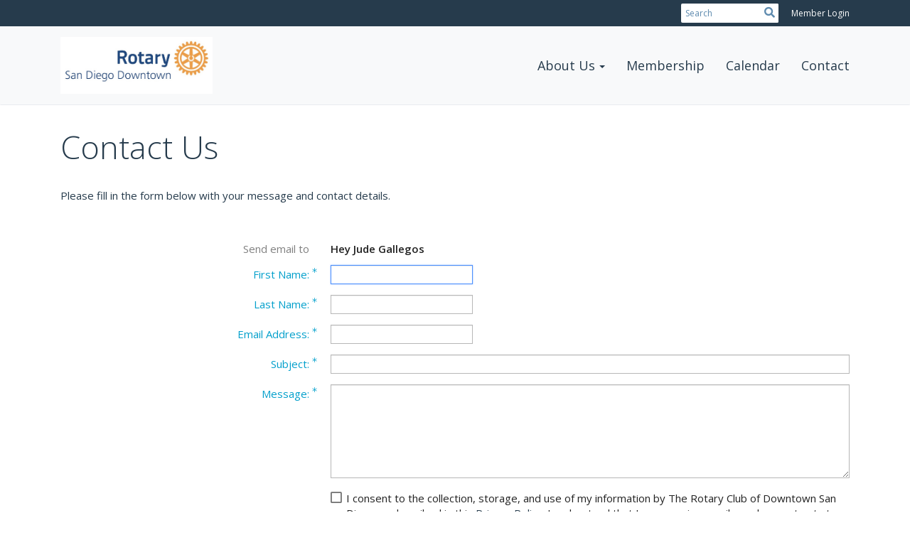

--- FILE ---
content_type: text/html; charset=utf-8
request_url: https://www.google.com/recaptcha/api2/anchor?ar=1&k=6LfO3wsUAAAAAOEI3Vyg2976WM4YY0XgSx_uPeit&co=aHR0cHM6Ly9zZHJvdGFyeS5vcmc6NDQz&hl=en&v=naPR4A6FAh-yZLuCX253WaZq&size=normal&anchor-ms=20000&execute-ms=15000&cb=7cntkgn2rwck
body_size: 46023
content:
<!DOCTYPE HTML><html dir="ltr" lang="en"><head><meta http-equiv="Content-Type" content="text/html; charset=UTF-8">
<meta http-equiv="X-UA-Compatible" content="IE=edge">
<title>reCAPTCHA</title>
<style type="text/css">
/* cyrillic-ext */
@font-face {
  font-family: 'Roboto';
  font-style: normal;
  font-weight: 400;
  src: url(//fonts.gstatic.com/s/roboto/v18/KFOmCnqEu92Fr1Mu72xKKTU1Kvnz.woff2) format('woff2');
  unicode-range: U+0460-052F, U+1C80-1C8A, U+20B4, U+2DE0-2DFF, U+A640-A69F, U+FE2E-FE2F;
}
/* cyrillic */
@font-face {
  font-family: 'Roboto';
  font-style: normal;
  font-weight: 400;
  src: url(//fonts.gstatic.com/s/roboto/v18/KFOmCnqEu92Fr1Mu5mxKKTU1Kvnz.woff2) format('woff2');
  unicode-range: U+0301, U+0400-045F, U+0490-0491, U+04B0-04B1, U+2116;
}
/* greek-ext */
@font-face {
  font-family: 'Roboto';
  font-style: normal;
  font-weight: 400;
  src: url(//fonts.gstatic.com/s/roboto/v18/KFOmCnqEu92Fr1Mu7mxKKTU1Kvnz.woff2) format('woff2');
  unicode-range: U+1F00-1FFF;
}
/* greek */
@font-face {
  font-family: 'Roboto';
  font-style: normal;
  font-weight: 400;
  src: url(//fonts.gstatic.com/s/roboto/v18/KFOmCnqEu92Fr1Mu4WxKKTU1Kvnz.woff2) format('woff2');
  unicode-range: U+0370-0377, U+037A-037F, U+0384-038A, U+038C, U+038E-03A1, U+03A3-03FF;
}
/* vietnamese */
@font-face {
  font-family: 'Roboto';
  font-style: normal;
  font-weight: 400;
  src: url(//fonts.gstatic.com/s/roboto/v18/KFOmCnqEu92Fr1Mu7WxKKTU1Kvnz.woff2) format('woff2');
  unicode-range: U+0102-0103, U+0110-0111, U+0128-0129, U+0168-0169, U+01A0-01A1, U+01AF-01B0, U+0300-0301, U+0303-0304, U+0308-0309, U+0323, U+0329, U+1EA0-1EF9, U+20AB;
}
/* latin-ext */
@font-face {
  font-family: 'Roboto';
  font-style: normal;
  font-weight: 400;
  src: url(//fonts.gstatic.com/s/roboto/v18/KFOmCnqEu92Fr1Mu7GxKKTU1Kvnz.woff2) format('woff2');
  unicode-range: U+0100-02BA, U+02BD-02C5, U+02C7-02CC, U+02CE-02D7, U+02DD-02FF, U+0304, U+0308, U+0329, U+1D00-1DBF, U+1E00-1E9F, U+1EF2-1EFF, U+2020, U+20A0-20AB, U+20AD-20C0, U+2113, U+2C60-2C7F, U+A720-A7FF;
}
/* latin */
@font-face {
  font-family: 'Roboto';
  font-style: normal;
  font-weight: 400;
  src: url(//fonts.gstatic.com/s/roboto/v18/KFOmCnqEu92Fr1Mu4mxKKTU1Kg.woff2) format('woff2');
  unicode-range: U+0000-00FF, U+0131, U+0152-0153, U+02BB-02BC, U+02C6, U+02DA, U+02DC, U+0304, U+0308, U+0329, U+2000-206F, U+20AC, U+2122, U+2191, U+2193, U+2212, U+2215, U+FEFF, U+FFFD;
}
/* cyrillic-ext */
@font-face {
  font-family: 'Roboto';
  font-style: normal;
  font-weight: 500;
  src: url(//fonts.gstatic.com/s/roboto/v18/KFOlCnqEu92Fr1MmEU9fCRc4AMP6lbBP.woff2) format('woff2');
  unicode-range: U+0460-052F, U+1C80-1C8A, U+20B4, U+2DE0-2DFF, U+A640-A69F, U+FE2E-FE2F;
}
/* cyrillic */
@font-face {
  font-family: 'Roboto';
  font-style: normal;
  font-weight: 500;
  src: url(//fonts.gstatic.com/s/roboto/v18/KFOlCnqEu92Fr1MmEU9fABc4AMP6lbBP.woff2) format('woff2');
  unicode-range: U+0301, U+0400-045F, U+0490-0491, U+04B0-04B1, U+2116;
}
/* greek-ext */
@font-face {
  font-family: 'Roboto';
  font-style: normal;
  font-weight: 500;
  src: url(//fonts.gstatic.com/s/roboto/v18/KFOlCnqEu92Fr1MmEU9fCBc4AMP6lbBP.woff2) format('woff2');
  unicode-range: U+1F00-1FFF;
}
/* greek */
@font-face {
  font-family: 'Roboto';
  font-style: normal;
  font-weight: 500;
  src: url(//fonts.gstatic.com/s/roboto/v18/KFOlCnqEu92Fr1MmEU9fBxc4AMP6lbBP.woff2) format('woff2');
  unicode-range: U+0370-0377, U+037A-037F, U+0384-038A, U+038C, U+038E-03A1, U+03A3-03FF;
}
/* vietnamese */
@font-face {
  font-family: 'Roboto';
  font-style: normal;
  font-weight: 500;
  src: url(//fonts.gstatic.com/s/roboto/v18/KFOlCnqEu92Fr1MmEU9fCxc4AMP6lbBP.woff2) format('woff2');
  unicode-range: U+0102-0103, U+0110-0111, U+0128-0129, U+0168-0169, U+01A0-01A1, U+01AF-01B0, U+0300-0301, U+0303-0304, U+0308-0309, U+0323, U+0329, U+1EA0-1EF9, U+20AB;
}
/* latin-ext */
@font-face {
  font-family: 'Roboto';
  font-style: normal;
  font-weight: 500;
  src: url(//fonts.gstatic.com/s/roboto/v18/KFOlCnqEu92Fr1MmEU9fChc4AMP6lbBP.woff2) format('woff2');
  unicode-range: U+0100-02BA, U+02BD-02C5, U+02C7-02CC, U+02CE-02D7, U+02DD-02FF, U+0304, U+0308, U+0329, U+1D00-1DBF, U+1E00-1E9F, U+1EF2-1EFF, U+2020, U+20A0-20AB, U+20AD-20C0, U+2113, U+2C60-2C7F, U+A720-A7FF;
}
/* latin */
@font-face {
  font-family: 'Roboto';
  font-style: normal;
  font-weight: 500;
  src: url(//fonts.gstatic.com/s/roboto/v18/KFOlCnqEu92Fr1MmEU9fBBc4AMP6lQ.woff2) format('woff2');
  unicode-range: U+0000-00FF, U+0131, U+0152-0153, U+02BB-02BC, U+02C6, U+02DA, U+02DC, U+0304, U+0308, U+0329, U+2000-206F, U+20AC, U+2122, U+2191, U+2193, U+2212, U+2215, U+FEFF, U+FFFD;
}
/* cyrillic-ext */
@font-face {
  font-family: 'Roboto';
  font-style: normal;
  font-weight: 900;
  src: url(//fonts.gstatic.com/s/roboto/v18/KFOlCnqEu92Fr1MmYUtfCRc4AMP6lbBP.woff2) format('woff2');
  unicode-range: U+0460-052F, U+1C80-1C8A, U+20B4, U+2DE0-2DFF, U+A640-A69F, U+FE2E-FE2F;
}
/* cyrillic */
@font-face {
  font-family: 'Roboto';
  font-style: normal;
  font-weight: 900;
  src: url(//fonts.gstatic.com/s/roboto/v18/KFOlCnqEu92Fr1MmYUtfABc4AMP6lbBP.woff2) format('woff2');
  unicode-range: U+0301, U+0400-045F, U+0490-0491, U+04B0-04B1, U+2116;
}
/* greek-ext */
@font-face {
  font-family: 'Roboto';
  font-style: normal;
  font-weight: 900;
  src: url(//fonts.gstatic.com/s/roboto/v18/KFOlCnqEu92Fr1MmYUtfCBc4AMP6lbBP.woff2) format('woff2');
  unicode-range: U+1F00-1FFF;
}
/* greek */
@font-face {
  font-family: 'Roboto';
  font-style: normal;
  font-weight: 900;
  src: url(//fonts.gstatic.com/s/roboto/v18/KFOlCnqEu92Fr1MmYUtfBxc4AMP6lbBP.woff2) format('woff2');
  unicode-range: U+0370-0377, U+037A-037F, U+0384-038A, U+038C, U+038E-03A1, U+03A3-03FF;
}
/* vietnamese */
@font-face {
  font-family: 'Roboto';
  font-style: normal;
  font-weight: 900;
  src: url(//fonts.gstatic.com/s/roboto/v18/KFOlCnqEu92Fr1MmYUtfCxc4AMP6lbBP.woff2) format('woff2');
  unicode-range: U+0102-0103, U+0110-0111, U+0128-0129, U+0168-0169, U+01A0-01A1, U+01AF-01B0, U+0300-0301, U+0303-0304, U+0308-0309, U+0323, U+0329, U+1EA0-1EF9, U+20AB;
}
/* latin-ext */
@font-face {
  font-family: 'Roboto';
  font-style: normal;
  font-weight: 900;
  src: url(//fonts.gstatic.com/s/roboto/v18/KFOlCnqEu92Fr1MmYUtfChc4AMP6lbBP.woff2) format('woff2');
  unicode-range: U+0100-02BA, U+02BD-02C5, U+02C7-02CC, U+02CE-02D7, U+02DD-02FF, U+0304, U+0308, U+0329, U+1D00-1DBF, U+1E00-1E9F, U+1EF2-1EFF, U+2020, U+20A0-20AB, U+20AD-20C0, U+2113, U+2C60-2C7F, U+A720-A7FF;
}
/* latin */
@font-face {
  font-family: 'Roboto';
  font-style: normal;
  font-weight: 900;
  src: url(//fonts.gstatic.com/s/roboto/v18/KFOlCnqEu92Fr1MmYUtfBBc4AMP6lQ.woff2) format('woff2');
  unicode-range: U+0000-00FF, U+0131, U+0152-0153, U+02BB-02BC, U+02C6, U+02DA, U+02DC, U+0304, U+0308, U+0329, U+2000-206F, U+20AC, U+2122, U+2191, U+2193, U+2212, U+2215, U+FEFF, U+FFFD;
}

</style>
<link rel="stylesheet" type="text/css" href="https://www.gstatic.com/recaptcha/releases/naPR4A6FAh-yZLuCX253WaZq/styles__ltr.css">
<script nonce="VaWbalHq1P5UfGVRgKXsqQ" type="text/javascript">window['__recaptcha_api'] = 'https://www.google.com/recaptcha/api2/';</script>
<script type="text/javascript" src="https://www.gstatic.com/recaptcha/releases/naPR4A6FAh-yZLuCX253WaZq/recaptcha__en.js" nonce="VaWbalHq1P5UfGVRgKXsqQ">
      
    </script></head>
<body><div id="rc-anchor-alert" class="rc-anchor-alert"></div>
<input type="hidden" id="recaptcha-token" value="[base64]">
<script type="text/javascript" nonce="VaWbalHq1P5UfGVRgKXsqQ">
      recaptcha.anchor.Main.init("[\x22ainput\x22,[\x22bgdata\x22,\x22\x22,\[base64]/[base64]/[base64]/eihOLHUpOkYoTiwwLFt3LDIxLG1dKSxwKHUsZmFsc2UsTixmYWxzZSl9Y2F0Y2goYil7ayhOLDI5MCk/[base64]/[base64]/Sy5MKCk6Sy5UKSxoKS1LLlQsYj4+MTQpPjAsSy51JiYoSy51Xj0oSy5vKzE+PjIpKihiPDwyKSksSy5vKSsxPj4yIT0wfHxLLlYsbXx8ZClLLko9MCxLLlQ9aDtpZighZClyZXR1cm4gZmFsc2U7aWYoaC1LLkg8KEsuTj5LLkYmJihLLkY9Sy5OKSxLLk4tKE4/MjU1Ono/NToyKSkpcmV0dXJuIGZhbHNlO3JldHVybiEoSy52PSh0KEssMjY3LChOPWsoSywoSy50TD11LHo/NDcyOjI2NykpLEsuQSkpLEsuUC5wdXNoKFtKRCxOLHo/[base64]/[base64]/bmV3IFhbZl0oQlswXSk6Vz09Mj9uZXcgWFtmXShCWzBdLEJbMV0pOlc9PTM/bmV3IFhbZl0oQlswXSxCWzFdLEJbMl0pOlc9PTQ/[base64]/[base64]/[base64]/[base64]/[base64]\\u003d\\u003d\x22,\[base64]\x22,\x22dSTDicKMw5I7w67DgcORw61IwqnCqMKZCQp0wqLCpATCiXJ2f8OnbMKXwpTCicKOwrLCvsOGU0zDiMO2S2nDqDd2e2ZVwoNrwoQGw4PCm8KqwonCr8KRwoU/UCzDvU8Zw7HCpsKyXSdmw6NLw6NTw7LChMKWw6TDicOwfTpvwpgvwqt8XRLCqcKQw6g1wqhtwqF9ZT7DhMKqIAwMFj/CvsKzDMOowqLDpMOFfsKzw5w5NsKZwogMwrPCnsKmSG1Lwokzw5FJwoUKw6vDn8KkT8K2wrdGZQDCmlcbw4AyYwMKwoA9w6XDpMOvwrjDkcKQw50jwoBTKE/DuMKCwrTDtnzClMONVsKSw6vClsK5ScKZNsOqTCTDgcKbVXrDo8K/DMOVVk/Ct8O0TMO4w4hbecKTw6fCp0Jlwqk0XyUCwpDDk0nDjcOJwpDDhsKRHw1bw6TDmMOlwofCvHXCsi9EwrtLW8O/[base64]/DrMKIWUANSx4EDTHCgsOjNsOIw7NKHsKKw7pYF0TClj3Co0nCkWDCvcOLUgnDssOjJcKfw68bf8KwLiLCjMKUOB4pRMKsHS5ww4RXcsKAcSfDlMOqwqTCkh11VsKydwszwpsVw6/ChMOhMMK4UMOqw4xEwpzDhcKhw7vDtUwLH8O4wqt+wqHDpHoAw53DmwXCnsKbwo42woHDhQfDiRF/w5ZLdMKzw77Cv13DjMKqwpfDt8OHw7sYG8OewocGBcKlXsKkSMKUwq3Dizx6w6FtZl8lNFwnQRTDncKhIT/DlsOqasOYw5bCnxLDnsKPbh8cLcO4TzM9U8OIFA/Dig8NGcKlw53CisK1LFjDmU/DoMOXwr7CucK3ccKVw4jCug/[base64]/CscKfblBywrRWwrRDw5fDgcOhZE8ow7LCu8K2wp7DsMKLwr3DqsO5YVDCrD8OBsKzwpDCtWwjwotyVEPCqSFGw5bCtsKKTj/[base64]/Di3xPW8KZCcKKw6t3wqHCtcKVw4MddA14wrzDqUE3AS7Cql0oKMKaw6tiwpnCrBV2wqnCpiTDssOqwr/Dr8Olw7jCksKbw5NCaMK0IjnDtMOpJcK6TcKNwooxw7jDqCELwoDDt1lIw5/DlHF0VB/[base64]/CnsK9wr/Cg8KIwr4vRcOnBsOcw43DiD3DjEXDmQrDkDHCuWDCm8KowqB4wqJTwrd7SgbDkcKew4bDgcO5w67CumbCnsKbw6F3Zg00wp96w54/dF7CisOEw493w7BSIkvDsMKHXcOgSlg3w7MJaFfDg8Kbw4HDuMKcTF/CsRnDusKse8KHAcKkw4zChcKKHEFIwqfCvcKVCMOBGzbDoHzCgsOQw6dTe23DhDTCgcOxw4LDmVkhdsOVw4guw7g3wrE+YjxvJQwUw6fDih0sK8KHwqoHwqdqwrjCtMKqw7PCsm8fwpQXwpYfNVZ7wot3wrY+worDgjkfw5/CqsOMw4ZSXsOjZMOGwo08worCijHDiMOYw5DDtcKLwownWcOiw547eMOywrjDvsKhwr57QMKWwoFVwpvClQPCqsK7wr5nJsKKUFBfwrPChcKLKcK/TXllUMO/[base64]/[base64]/CgTszL2p8wprCg8O8BMKiwrIsw4/Ch2fChsO0MGfCjcOowqDCkhcpw7tPwo/CuXLDgsOpwoADwq8kFRPCkRTCm8KDw7Jvw7HCscK8worCt8KoIwBiwrjDhS1uOHLDu8K9CsO+GcKuwrwIScK7JcOOw7sJNFtOHQMjwqXDpn/Dv1QBF8OiZEjClsKTDm7Ds8OlJ8OtwpBbHlnDmTF+XWXCnmpNw5Z4wonDjjVQw4Y2ecKBbkNrB8Osw7cNwpp+fz1lNsO5w7A1ZsK5IcK8JMO1O3/[base64]/CtMO6eEnCjGzDrsOoIcKYZBpaD3jDnncow5XCn8K0w77DjsO/wrvDsyLCkW/DiWnDtjnDjsKFXcKdwokNwoFkdVIrwq/[base64]/w4/Dm8OuScKJVWYYwpxgVsOgwoh+KsOpNsOawpAUw7jCtFM0D8KfBsKsEG/DqsOOBsKLw6jDsFMIDn0ZMRklXRYuw4/CjD5waMONw6vDrMOGw5HDn8ORZMOkw57DrMOsw5rDkzFjdcObWCPDisO3w7Auw6DDpsOKEMKZIzXDsxDCvkRqw7rClcKzw5lQO0MPEMOhMHbCmcO9wo7DuFd0V8OxEyrDhCIYw5LCoMKyMi7CvkAGw6nCjinCshJ7G1fClislESsuN8OXw63DuG/CiMKjVj5bwpRvw4vDpHscLcKTHS/Duik7w5/CsFdHUsOIw4PChzNNcBfCmMKdUDwSQRjCokZ7wr5Jw7hoY0dowr8jPsOgK8K8NBQ3U3l7w6jCocKtEizCu3s+THfChkdSHMKHVMKhwpNZQ3s1w5U5w6/DniTChsK1w7NfMVjCn8OeXi/DnjA2w5ArCwRsVXlHwq3CmMOQw7nCrMOPw6zDmmDCnVBsKsOmwoFBU8KXLWfDojhDwo/[base64]/CucOjQCkdwrgfwr8Hw6zDgStaPsKbaisbI3PCl8KNw7TDnHpRwrcCFUU4RDhJw6N+MC8mw45ew5kUWSAcwqzDgMKowqnCn8KZwqY2HcKxwr/DgMK5LxPDrXrCu8OLBMO6fcOKw7XDqcK4cylmRA3Cu1UQEsOPUcK+ensBfEoKwpJYwqfCk8K2b2hsGsKbwoTCm8OmKMOEw4TCnsKzMGzDsGtCw7EbB1VMw4ZJw5HDpsK/LcKYXCsLTsKawrY8X1cTcXLDgcOKw6khw5LDkiTDvhAUXUd6wopkwpXDtcK6wq01wojClzLCgsO7DsOPw7XDlcOacj7DlT/DgsOGwpwldg0zw48owqZgw7rCrFjDqGsHLcOaaQx7wofCpTvCssOHJcK9DMOdFsKSw5TCjMOUw5xoCytTw6HDrMOww4XDusKJw4YsasKzV8O/[base64]/[base64]/Dp0J4Y8OzwrIWwqfCuSMFw4HCgg1wWsOsXMKJRcO/[base64]/CqTfCrjzDrMKPTcKTwoHCocOuwr3DtsO0w5zDvEose8OOVXHCoTgWw5jCr0FUw7t5JHPCuhXDgnPCqsObXcOkLsOZQ8O6egtbXnAywrIjEcKTw4fCr3wuw44Zw4/[base64]/DhHfDg8KPw4dCC1TDrgNvchpGDggfFsK9w7nCn8KsDcOhQ01uGkfCm8KwW8ObBsOfwps9CMOCwqVBH8K5wrwQDh0TEEYFeEwaSMOyK1/DrFjCozNIw7pcwp7ClcOUTE0qw78aZMKowrzCqMKWw6rCrsOmw7bDlsOXXsOzwqMVwo7CqUTDtcK3Q8OMecOLCR3DhWlMw700VsOiwqrDumkCwr4+ZMKOElzDk8Oow4NRwonCv3YYw4rClkZYw67CsDIXwqVtw756HGLDkcOqe8OZwpMewqXCucO/[base64]/CpMKqwpgKw6XChk5HFMO1ZwjDlsOeOsO0w7Aew6MxElfDvMKFBRvCl28MwowoS8OPwoXDnCPCkcKPwoJaw6HDnxI3wpMNwqnDpjfDom/DvsKywrrDvQnDksKFwr/Ds8Orwp4Tw47DkC1EDBBIwqQVYMKgZcOkNMONwoMmDBHCtiDDvgXDosOWM3/Dg8Onwq3DthVFwr/[base64]/CpsOYc8ORw6jDu8KMfi3DlcKRRsOEw73DqTZuw4w3w5zDjMKMY3IrwqrDox0sw6DDm0LCoTMgblzDpMKUw7zCk2ZUw7DDtsKNK39pw4fDhwoxwpLCkVtbw7/CtMKoScKcw5VAw7ULRcOTGB/DvMK+b8OvYhTDk1ZkLkR/FFDDuHg9BFDDrsKeKHwlwoUcwoM4WA8xEsOxwq3CkEPChMOMUSfCuMKPd39LwqYXwrNCaMKaVcOzwowZw53Cl8Ogw6E4wqAbwrU9RirCtnPDpcK5IFUqw6XCiDXDn8KGwqhPc8Otw6zCkSJ2fsKUfArCjsOPDsObw74lwqR/woVOwp4dFcKBHBEpwoI3w4XCvMKdE28tw43CuHAbAsKmw4LCtcOTw6oOHkbCrMKResKnMzzCkSrDuwPClcKWDnDDrgfCsWvDnMKiworCjWEOCFIQdjcJWMKmfsKsw7jCnmvCnm0qw53Dk0d8MEbDsy/[base64]/[base64]/DoMKjwqsww6sVwr3Dp38CFHbCilR1McOSJHxqR8KbKMKLwqXCucO4w7vDmg4xSMOTwpXDgsODfS/ChQgPwpzDm8OOAcKUD3Ahw4DDkiMjfAgUw7Ujwr0/NMOEI8KHABzDtMKlfHLDpcOvAmzDscKOFgJ3Ay0AXsK0wplIN1pqwpd2DF3CqWhzcXpgQyJNXSDCtMKEwonCmcK2UMORIDDCoQXDtcO4RsKBw7nCuQBGak8/w7nDhcKfTUHDkMOowp8TT8KZw4k1wozDtFXCscOsTDhhDSwdb8KfaFAsw73DkCzDqFjDn3PCtsK9w63DvlpuVxojwqjDqXVRwp8iw4cKGsKlGCjCiMOGacO+wrUJacOzw4/[base64]/DjnwyQURfwozDsEkEwrDDr30/[base64]/w7k4Ihw7O8KTB0wvBWYuwrDDmzHCqBd4b1oaw53CmjRzw67CjlFqw6HDhQHDlcKMJsKiJm8QwoTCqsKbwrnCisOBw67DucOgwrTDgsKHwrzDpnPDjksgw41uw4XDnmXCu8KXOlc0bzoow74/[base64]/Cj2DCmcO0CsK2wqwxGS/DjsOhwoJXPDfDtcKIw7jDuGDCjMOgw5/DgsOdbEl1SsKnBg3CtcKbw4ofNcKGwo5FwqsXw5nCt8ODTVjCtsKYaScTWcKcw4d3f2BgEFrCkFzDnGwRwpt1wr0rKgcCL8OXwoZkNxTCjwnDmDQTw5JyQjzCj8OOKU/DvMK9b3zCsMOuwq8yD0B/LR85IRzCgcO2w4LDoETCv8OtR8KcwrsQwpR1dsO3wownwqDCpsKVDMOww6JMwq1EQcKMFsORw5g2BsKhI8O4wrdVwoooSClWWFB7KcKNwo/CihjCoH0iLTXDpsKdwrbDq8Ovw7TDs8KIMz8JwpEgIcOwBEDDncK1w5JQwofCm8O7DsOpwqnCkHYBwpfCgsODw4JLDTxqwoDDocKTdSxyRHbDsMOvwojDqzRPKsO1wpfDmMOgwpDCjcKkLArDm1DDqcORMMOew7xaXWAISjfDimp/[base64]/DsMKTwqA+QTzCu3nCrmgwwroXwqHCu8K6YR7DmMOLPhbDmMO7ecO7ew3Culp9wpVhwqPDvQMuGcOODRkvw4Y1acKDwrHDsGjCuHnDmHzCr8O3wpHDscK/[base64]/DnRQ5WHQ4w6/DkjrDhQTDiEDChcOnw4vDmcOkHsOOMMO8wo01bHFDX8K9w5zCvsKyUcO9MndMKMOKw7NJw5nDhFltwq3DncOVwrwTwpV/w7jCvjPDm3/DiFnCi8KRd8KKEDJCwo7Du1rDnAoMdmfCmArCh8OJwozDicOfakpsw5/Dh8KaSW/Ck8O+w7t/wopRZ8KFcMOPOcKGwpBQacOWw5law7vCn259DQ5qI8Kwwp5ObcONbz5/M3QJC8K2YMO+wq1Dw4slwollI8OyKcOQGcOHfXrCixRtw7NAw4zCksKQRhVHU8Kiwq83DlzDqX7ClAvDtSRiCS3CthdrVcKnCcK+Q1XDhsKAwo/CkhnDjsOtw6J/ZzdTwplPw73CpHR2w6LDnkE2fDrDpMK5BxJ9w7VqwpEDw4/[base64]/[base64]/[base64]/[base64]/ChcOmwprDjsKHw73CrVjDrMOBwprCploiw5vDmcK7wrnDtcK9bnbCm8K/wphAwrkewonDm8Ogw79Jw4JaCSoCP8OUHCTDjCXCgcOvTsOAF8KTw5bDhsOAMcO2wpZgVMOrUWzCvjsTw64EQ8O6esKibUQ/[base64]/DqwLCjsKOXsKvH8ODwojDlEA0w6LCtcKtHQsRw4HDsCbDvXF1wo9Kw7HDsnNJYATCgG7DgScSeyHCiC3Dv0TChi7DlA0OAgZaDFvDlxoAEmojw5h+aMOFeVwrXGXDnXp/wpt3dsOnacOUfmt6RcOrwrLCjlhMWMKZD8OVQsOqw4U3w7pJw5zChHsiwrtawo3DsAPDvcOKMFLCgC89w6rCsMOxw511w7RUw49OC8K8woljw6fDkWzDu1BkRFspw6nCvcO/[base64]/Cpk/CkhvCjVfChz7ClG3Co19YRmMAwpBfwofDrktGwrTCpsOxwoPCscO7wqRDwoEnH8O+wqFTNkcCw7t8H8Ocwpxlw5k4P3gUw6YDZhfClMOINzsQw7PCo3DDsMKww5LCv8KxwpbCmMO9JcKUBsKywrsbdQBrcn/Cl8KtXsKNH8KyLMKrwrnDvRvCmQfDkVFAdUtxEMKWdwfCsCrDqFPDnMKfBcO5KsO/wpQ9UxTDnMOcw4bDvcKAAsOowqELw63CgHbDpjJNanVTwrLDoMO5w6nCgcKJwoILw4JyPcKbH1XCkMKow7spwoLCnzXDmkAww57Dr1lLZMOgw5/[base64]/[base64]/[base64]/wpo9w4RVwpvCuSTCrMKSNF7Du8K3w7o7w602B8KrwoLDoHBtV8OMwq1cdHbCohRQw6PDnTPCisKrKMKTTsKuRcOfw7QWwp/CpMOICMKLwpDClMOrcWFzwrY8wr7Cg8O5Z8OuwqtLwrDDt8KswrUIdV/CusKKWMOuOsKuaSd3w6hqU1ULwq7DlcKHwo56SsKIWsOIDMKBwqXDoWjCvXh5w4DDlsKsw5HCtQPCuHJHw6UGRXjChQZYZMOFw7x8w6TDvcKQTAQ6JMONF8OGw4XDnsKzw43ClMKrIgbDlsKSQsKRw5DCrSLCpsKMKXJ4wrkJwprDocKqw4IFLcKyMwrDlcK7w4/CmgXDvMOXe8Olwq1ZJTUoFkRUMj9VwpLCisK2U3o1w77Dlx4Mwp5IbsKew5vCjMKiw7vCvAI+eycBWBp9M0J0w47DnQwKKsOPw7Ubw6nDgj0kV8KQJ8KWRcK9wo3CrcOBf0NFST/[base64]/[base64]/DpMKFwq8VD8OVHsKPwrYbBsKtWMOOwpPDvzEGwr8lEjHDgcKJOsOOAsOTw7MEw5XCkMKmJlxjI8KTIsOEZcORMiVSC8KxwrTCqhDDjMOEwpVzD8KPZlgoTsKVw47CosOCEcOZw4MwGMOowpEpVnTDoRzDvMO+wpRxYsKswrc1CDNYwqc/KMOoN8O3w7Y/PcK1dxohwo7ChcKowqFyw5DDo8KSA2vCn23CqGUxesKVw7sLwonCtk42VTkTakt/wposKx5KMcOUZAsQJCLDl8K3KsKkwqbDvsOkw5TDuDMqGcKYwrzDpE5mecOKwoBFG1HDkyNYaxhpw7vDicKowoLDoUrCrSVNCcKwZX8wwqrDrFxAwozDtBnCr21owrXCriMYODTDojwxwojDol/CvMKKwq0jVsKfwq5FIiTDvDTDgkBfcsKxw5U2eMO0Bg80Fz5iLB3CrWhOPsKvTsOswr8XdTUwwrgUwrTCl0FLMMKTecKFVhHDl3JGdMOYwojCksKkIsKIwohdw43CsBNQNAhoC8OMYFfCg8O/w7w9FcOGwrQ8V3Acw57Dn8OgwozDl8KsTMKyw6YLDsKdwobDvDTDvMKwE8K9wp0rw7/DlisjYCfClMKHNGx3OcOsISJqMCHDpS/Dh8O0w7HDjwAwEzMtNw7CnMOpXMKpaBoowpcSCMOvw7FgJsOPNcOKwpZgNHhLwobDscOkZjLDuMKEw70yw5XCvcKfwrjDphfCvMOsw7FZDMOkGW/CkcOpwpjDljpOKsOxw7ZBwonDmzsbw7/Dj8KJw6jDkcKww6YWw5/CgsOfwq91RDdPCGMSRCTCiSFjMGoCfwQowpAgw4RYVsOmw5spGAHDucO4OcKdwrAXw6FRw6DDp8KZaTFBAGTDj2w2wqHDiSovw7bDt8O1UMKaBAfCq8O/RkLDq0N1Ih3DsMOGw649QcOkw5kVw5M0w610w4LDp8KHfcOVwqFZw50rSsOJKcK4w6bDrMKHUWZIw7jChHV/WlBxQcKSZj95wpXDvUXDmytyUsKqQMKMdn/CvUzDisO+w53DksK8w5MCLwDCj11Cw4c5Xk1WW8OXOBxdV1/Dj25/FhJAZC4+U1QGbA7CsQxWecKTw7oPw4rCosOxF8Kjw5scw6dkTHjCkMOXwppCHTzDoD50wpDDoMKCCcOOwo1SDcKvwrHDgcO0w6HDuRnCgMKgw6Rzaw3DqMKQbMKXGcKuPhJnZUAQGy3DucKHw43Cnk3DssKlwrswX8K8wowbSMKpDMKbEsOTBA/DuyzDiMOvHGXCm8OwB2pkRcO+LxdHFsO1ET3Dg8K4w4oSwo7CrcKbwqEUwpwGwo7CoF3DgmfDrMKqZsKwLTfCs8KPWH/[base64]/N8KZPkNHA8KLwpZ6GMO/[base64]/B10WYcKxw5deOMOBbMKiRDtnw6rDvsKtwpMrHE/CsRfCkMKLNw5+QsKDEBvChEjDrWd2VCQ3w7XCr8O5wpnCm03Dn8OrwpAzKMK/w7vCtx/CscK5VMKqw5gzGcKEw6DDnVfDox3Cj8OvwoHCjwfDqsK7TcO8wrfClmEuAMKVwpt4ZMOvXTRJXMK2w612w6JEw7zDsE05wofDgFhfc2UHE8KoHAJEDR7Dn2xcFTsNPg8yTCbDlxDCqBXCjhbChcK/[base64]/[base64]/DrgvChsKFw57CnMKVw6HDm8O7w4dCwovDrD3DuF4YwrfDqw/[base64]/DoRXCkQxcwqwAw4ZtEigHwrHCocKlBHRQVsORw6RXFF85w55/BDLCuXJWVMOBwq8Xwrl9AcOYa8KLfDYfw6/CrSR5Cy07fMOww4k9dcK3w7zCq1oDwqXChMKswo9Jw4o8wrTDlcK1w4bDjMOtKDHDosK6wqoZwphVwo0nw7E5YcKONsOvw4IIw5YHFBvCuE3CmcKNccOwTz8GwrgWQ8KdeF3CoD4jRcO9O8KFCcKXJcOQw67DqMOjw4vCtcK4LsO1f8OJw5HCh3s/[base64]/Dq8Knw4zCrcOow4XCnw0kTMKnC8K+w59ZYcKEwpvDk8OREsOhU8K1wojCqFUHw7t/[base64]/[base64]/ClsODw6zDjj3CnWPCgMKfGjPDr3XDikHDlyPDvWHDo8KewqsLacK6IXzCs39xHTzChsOcwpEFwrNxXsO3wpNLwo/ChMOcw5IDwp3DpsKgw4rCl0jDkykswojCjAfCrRk0Z3FBUkwkwr1iY8O6wp9Rw4x0woXDiSvDom1WIHF9w53CrsKLJkEEwr/[base64]/DrgEcw5XCkT3DvcK1I192w59vMMOsw6VuTsOiWMKpRsKNwpzClcKFwr0jEMKOw4klKV/CuwoINlfDmQJtQ8KtB8OgEnIow5p7wrbDtcODa8Oqw5TDn8OgHMOra8OyX8Omwq7DimTCvwETSEx/w4rCkMOsCcKLw5nCrcKRFGgHc0dDGsOWbVfDicOpD1/[base64]/CqhgbHMKLD8K/w6kpF8Olw7/Cu8KcwoUwNhLCjcK6w6/DucKtccK3AyxAPm4gwqoPw7ovw6tcwo/ClwLCvMK9w5gAwppkJsO9NAXCsBl0wpbCmsO/wrXCpXbCnEc8bsKxYsKoP8OmZcKxD1PDhCsQPykSSGfClDd7wo3CqMOGaMKVw5ZXXcOoKMKXDcK+dnR/RH5vDSjDolIgwrxRw4PDql94X8KMw4jCv8OtFsK2w7RtJ1UvHcK/wo3CljrDmjDChsOKa1cLwoowwptlUcKQci7CpMO7w5zCvXbCmGphw4vDu2fDkBTCtEZJwp/DlcK7woU8wqZWb8OTLDnDqcKqWsKywpXCrQ1DwpnDqMKdUhUmC8KyCX4NE8OwbXPChMKbwoDDqDhWFyJdw6HCqsKZwpcywpXDqgnCpDRjwq/Cuy9Uw6sOYh92TH/DnMOsw6LChcK7w686BxHCsQJ6wpgyPsK1UsOmworDjxFWajLCuz3Dh3Mbwrpuw7PCp3hgamsCPcKsw4Qfw4Vew7FLw7zDpWHDvhPCrMKrw7zDr00pe8OMw4/[base64]/w6nDtMKFw57CsjPCqUZwacOdw4oSGDrDi8K/[base64]/[base64]/Cj0dcw4EWCVnDjsKhwqLDucKYwo3DngNIw4rCv8OOJcONw61Bwq4TLMK5w7BTIMKswo7DiUnCiMOQw7/CuxQoHMKxwoBoERPDgcK1LmXDh8O7MnBdVBjDsn3Csmpqw5ojXcOYUMONw5/Cp8KoJ2XCpsOew53DvMK2woRAw6dUMcKwwpjCosOAw5/DmE3DpMKbCx8oSVXDvMK+w6F9WmcPwonCpW1Oa8KWw7EoZMKibFnCnwLDlH7DjEtLAm/Dh8O7w6FxPMOyGgnCocKgTmxewovDi8KwwqHDnXjDnnVWwpwnVMK5AsOgZhU1wp/ClC3DhsOzKEPDtEdQwqzCuMKGwoYQOMOAcFvCm8KSSmvClktrXsO8BMKBwonCncK/Z8KDPMOlUHRSwp7DjMKJwpHDkcKrIQ7DjMOTw75XesK4w5bDpsKyw5p8CQPCkcOPCis/[base64]/eWxwQMOpacO8w49Fw6DDusKNw7rClcKlw5PCh1cNXAkSRTZgXyBmw5bCpcKeD8OPcx/CuSHDpsOzwrfDsjLDs8K0w4tVEBjDmiU2wpUaAMOJw70LwpdBbkfDjMOqUcO3woZ7Sw0zw7DCu8OhEQbCtsOQw5/DrQvDoMKcJiInwrNrw68kQMOyw7VjUFfCryJew45cXsOqVyzCmAvCiCzChVBiX8K2EMOWLMK3BsO3Q8Onw6E1f10nMxPCtcOQWWnDuMK4w7/CowrCn8ODwrxlaj3CsTPClQkjw5MORMOXWsOKwoM5WUg6ZMO0wpVGesK+JBXDryfDhCt7Fg8COcKJwrdYJMKqwrtkw6hOw53DuQ5vw59KBS3DpcK2LcKNOF3CoiJxO2DDjUHCvsK5ecOzOTsiZ3XDu8OdwqzDrC/Cnx0xwqPDoRzCksKdw4vDpsOYCsO5wpjDq8KlRDE0P8KTw73Dt1otw7bDo0fCsMKwIlDDt30JV0cYw7TCrHPCrMKgwpzDrl1wwpUsw4Z/wrYxel3CkwLDv8KBwpzDl8KBZMO5cUxXPS/DqsOPQg/[base64]/[base64]/CiMKRwpB6KcKKwo8fRcKhwqN9wrbDlCUiFcKZwqHChMO9woRDwpnDjTPDvF84MD45dkvDh8K4wpVrAWYVw4rCjcKQw5LDvjjDm8OCdDA0wozDh1AJPMK+wrLDncOnVcO+IcOlwrrDvRVxQG3DhzbDsMOVwoDDu3DCvsOpHALCvMKBw7QkdXvCvVDDpx/DnCPCoDIuw5TCjkZ9ZGQDYsK5FQEDBA7CqMKgeSQWSsOJC8OdwokCw7JBd8KFYlM/wqrCtMOxMhDDtcK2AsK+w6p2wrYze39gwovCsxPDgTxow6p3w7A7NMObwppJdAvCnMKXJngtw4HCssKvw4/Dj8OywojDjFbCmjzCgknDgUTClcKsHkzCnXcUJMOuw5slw5DCuBjDnsOcfCXCp1nDqcKrB8OsCsKAwqfDkXR9w4cww4hDLcKiwrgIwrbDkXTCnMOqClbCqUMGfcOVNFTDvxV6NhJbY8KRwoDCosOBw79aLX/CusKKUhtKwqhDMULDoS3CrsK/QMOmSsOBb8Ohw7HClTTCqmHClcKlw7Rcw7t6JsKYwpvCqwLDhFfDl0/[base64]/DucKEG8KrBwctZWDCpsOJw6vDsVPClD/DvcOTwrAmCMOtwpnCuiLCsxAVw51eD8K2w6LCocK1w5vCvMOqXwzDvsOZHD/CuEsHN8KJw5QGNGpJOQIbw4Nnw7IBSUM4wqjDmsKnaH7CvRAeT8O/[base64]/DrsK3w7PClRZ/wq3DkMKILMOiw7VhGcOqw73CkQ58YHo9wq8nTU7DkV1jwqHCl8Kiwplywp3DtMO/w4rCk8K6TDPCr1fCoVvDjMKrw7pMSsK/VsK6woxGPhXCgjTColQNwpNHMinCncKlw6bDtCYtHihEwqlBwrhjwoZkGG/DvVvDm2RowqZfwrkgw41dwo/[base64]/[base64]/EDHDtcOJwpc9wrF2NsKhw5fDsMK2wq3Dg8OowqjCvcK/AsOlwpDChwHCncKMwpsjJMKodRdlw7/Cp8ONw5XDmTLDiEwNw6PDtndGw4sbw7XDgMK8cQfDg8ONwod4w4TCg3cfACTCukXCqsOww6nDocOmNMKewqEzA8OSw4/[base64]/Cs1xIRsK8wpt5DiTDocOKw5djdxsawo9TacKFalXDqQAqwoLCqzfCjHkeV24RRi/Dqw40w43DuMOvfhZ/I8KWwoVOW8Kbw7nDu0o3OmcadsOvacKtwp3Dh8OBw5cKw6XDuFXDoMKzw41+w7ZKw5JeS0DDhEAkw4zCs2/[base64]/CtiLCqcOwwpTCkFIMwqvCjUEJwq/CiSsvfgnCtnjCoMKCw7U2w6XCkcOmw7fDkMKjw6x5Y3AZOsORKHQqw7DCl8OJKMOrO8OTAcOqw5DCqzMnBsOgaMOVwppow4LCgwHDqBfDmsKRw4vCnUh7OsKRImFzJjLCqcORw6Qtw7HCmMOwKG3CrlRBOcKMw6tYw6s/wrFBwqjDvsKZTXDDqsK+wr/Cv0zCk8KvRMOowrxLw4nDpXXCk8K4JMKdXVZGFcOAwrTDm0lXXsK4esOrwqh7R8O8Nxg5bsOBB8Odw4PDvmFfP2cJw7TDm8KbTF/CisKgwqzDsDzCm1XDiyzClAM0worCrcOJwoTDpS0xVzFJwoorfsKrwp1RwqjDgwrCky/[base64]/DnXTDkcO2B8KGY8OYw4xIXsOpC8Kww6kJwqXCsMKrw7bDti/DhMOnUMKZcTFQRwTDv8OKBcOnw6LDiMKowpd1w7HDsS06AkrCkCgZXlEOOlwEw7E3T8OWwpdzFh3CjxHDpsOAwpJSwpwyOcKQFmLDrBJzTcKwYj51w5TCtcOXZsKUQ0hqw55aM1zDkcOmcwTDhhRMw6jCqMKZw7ESw57DjMKSWcO4cm3DgmvCiMO5w77CsmZBwr/Dl8OPwpHDhzYiwolbw7gwAsKPMcK2wqbDrWlQw7EwwrTDrglxwobDl8KoeC7DosOQOsOCB0QPIE/CoBtPwpTDhMOPYsO8wrfCjsO3KAwBw5xNwrVMc8O6MsKLHisMFcKL\x22],null,[\x22conf\x22,null,\x226LfO3wsUAAAAAOEI3Vyg2976WM4YY0XgSx_uPeit\x22,0,null,null,null,0,[21,125,63,73,95,87,41,43,42,83,102,105,109,121],[7241176,674],0,null,null,null,null,0,null,0,1,700,1,null,0,\[base64]/tzcYADoGZWF6dTZkEg4Iiv2INxgAOgVNZklJNBoZCAMSFR0U8JfjNw7/vqUGGcSdCRmc4owCGQ\\u003d\\u003d\x22,0,1,null,null,1,null,0,1],\x22https://sdrotary.org:443\x22,null,[1,1,1],null,null,null,0,3600,[\x22https://www.google.com/intl/en/policies/privacy/\x22,\x22https://www.google.com/intl/en/policies/terms/\x22],\x2279/IKfiIZVpkxI2wKWt/h0ctpmVWFPZH/HjP/uCddVA\\u003d\x22,0,0,null,1,1762847458833,0,0,[165,32,93,50],null,[127,216,26,159,152],\x22RC-C2IiT5mmPzgghA\x22,null,null,null,null,null,\x220dAFcWeA6sWh3YkTy6fdAynhiuuz4Fhf9ybEH1v_tVgBGpsfgF8l3LuCwPYSVCiY1dNgZRDWGl8GXGxiSJBYWI8XFVwCcKNoktdQ\x22,1762930258687]");
    </script></body></html>

--- FILE ---
content_type: text/css
request_url: https://clubrunner.blob.core.windows.net/00000010107/en-us/css/TableFix.css
body_size: 487
content:
#contentContainer4 > div > div.TwoColumns > div.middleColumn > div.PageWidget > div > div > div > div > div > div > div.CustomWidgetBody > div > table, 
#contentContainer4 > div > div.TwoColumns > div.middleColumn > div.PageWidget > div > div > div > div > div > div > div.CustomWidgetBody > div > table tr,
#contentContainer4 > div > div.TwoColumns > div.middleColumn > div.PageWidget > div > div > div > div > div > div > div.CustomWidgetBody > div > table tr td
{ padding: 20px;}
